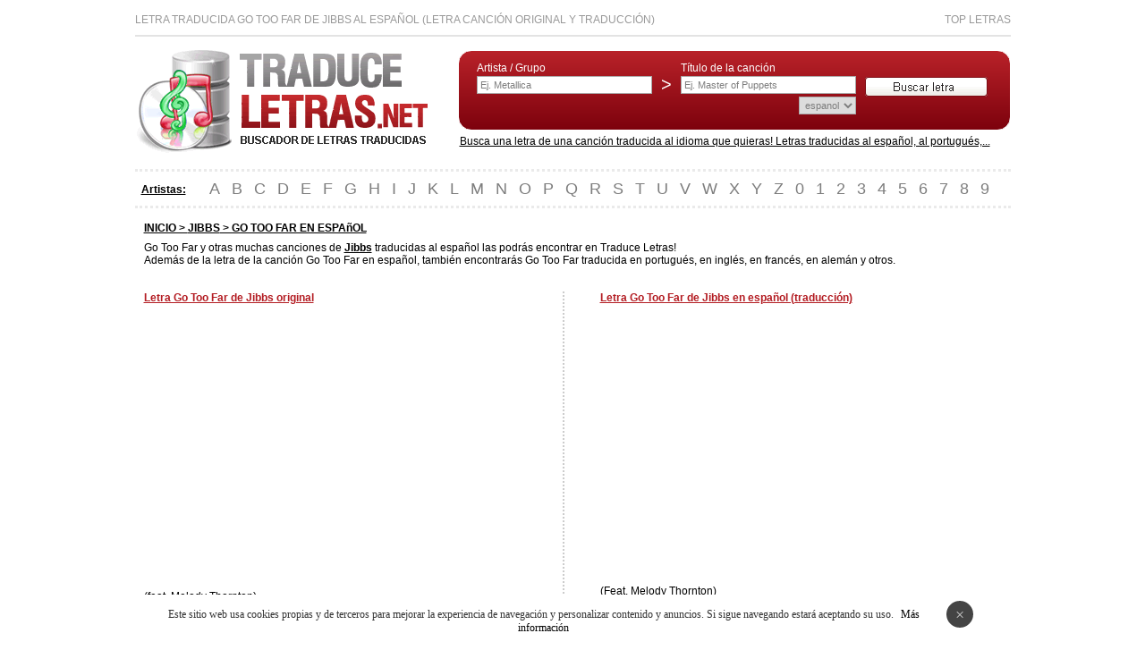

--- FILE ---
content_type: text/html
request_url: https://www.traduceletras.net/es/jibbs/go-too-far/246733/
body_size: 4987
content:
<!DOCTYPE html PUBLIC "-//W3C//DTD XHTML 1.0 Transitional//EN" "http://www.w3.org/TR/xhtml1/DTD/xhtml1-transitional.dtd">
<html xmlns="http://www.w3.org/1999/xhtml">
<head>
<meta http-equiv="Content-Type" content="text/html; charset=iso-8859-1" />
<title>Letra Go Too Far de Jibbs en español</title>
<script language="javascript">
function open_email(){var a=330;var b=630;var c=(screen.height-a)/2;var d=(screen.width-b)/2;window.open('/enviar.php?id=246733&i=es&inig=j','','width='+b+',height='+a+',scrollbars=no,resizable=no,status=no,location=no,top='+c+',left='+d); }
</script>


<meta name="viewport" content="width=device-width, initial-scale=1"></head>

<body><div id="pagina">
<div id="cabecera"><div id="ptop">Letra traducida Go Too Far de Jibbs al español (letra canción original y traducción)<div id="right"><a href="/top/" title="Top Letras">Top Letras</a></div></div>
<a href="https://www.traduceletras.net" title="Letras Traducidas"><img src="/images/letras-traducidas.png" alt="Letras Traducidas" width="327" height="116" vspace="10" border="0" /></a>
  <div id="buscador">
  <div id="bus"><form id="form1" name="form1" method="post" action="/lib/search.php" style="margin:0px;">
<div id="bus2" style="float:left; ">Artista / Grupo<br /><input name="grupo" type="text" style="width:188px;" value="Ej. Metallica" onclick="this.value=''"/></div>
      <div id="bus2" style="float:left; padding:0 10px;"><br /><span class="Estilo4">&gt;</span></div>
  <div id="bus2" style="float:left; ">T&iacute;tulo de la canci&oacute;n<br /><input name="cancion" type="text" style="width:188px;" value="Ej. Master of Puppets" onclick="this.value=''"/>
  <div align="right"><select name="idioma" ><option value="es" selected="selected">espanol</option></select></div></div>
  <div style="float:left; "><br /><input name="" type="image" src="/images/buscar.png" style="margin-left:10px;"/></div></form>
</div>
  </div>
  <div id="texto">Busca una letra de una canción traducida al idioma que quieras! Letras traducidas al español, al portugués,... </div></div>
<div style="clear:both; "></div>

<div id="cab_abc">
  <div id="nav" style="margin-top:0px;"><strong><u>Artistas:</u></strong></div>
  <div id="abc"><a href="/grupos/a/">A</a> <a href="/grupos/b/">B</a> <a href="/grupos/c/">C</a> <a href="/grupos/d/">D</a> <a href="/grupos/e/">E</a> <a href="/grupos/f/">F</a> <a href="/grupos/g/">G</a> <a href="/grupos/h/">H</a> <a href="/grupos/i/">I</a> <a href="/grupos/j/">J</a> <a href="/grupos/k/">K</a> <a href="/grupos/l/">L</a> <a href="/grupos/m/">M</a> <a href="/grupos/n/">N</a> <a href="/grupos/o/">O</a> <a href="/grupos/p/">P</a> <a href="/grupos/q/">Q</a> <a href="/grupos/r/">R</a> <a href="/grupos/s/">S</a> <a href="/grupos/t/">T</a> <a href="/grupos/u/">U</a> <a href="/grupos/v/">V</a> <a href="/grupos/w/">W</a> <a href="/grupos/x/">X</a> <a href="/grupos/y/">Y</a> <a href="/grupos/z/">Z</a> <a href="/grupos/0/">0</a> <a href="/grupos/1/">1</a> <a href="/grupos/2/">2</a> <a href="/grupos/3/">3</a> <a href="/grupos/4/">4</a> <a href="/grupos/5/">5</a> <a href="/grupos/6/">6</a> <a href="/grupos/7/">7</a> <a href="/grupos/8/">8</a> <a href="/grupos/9/">9</a></div></div>
<div style="clear:both; "></div>
<div id="cuerpo">
  
	    <div align="left" style="margin-left:10px;"><div style="margin-bottom:8px;"><u><strong>INICIO &gt; <a href="/g/jibbs/">JIBBS</a> &gt;  GO TOO FAR EN ESPAñOL </strong></u></div>
		
	    <div>
	Go Too Far y otras muchas canciones de <a href="/g/jibbs/"><strong><u>Jibbs</u></strong></a> traducidas al español las podrás encontrar en Traduce Letras! <br />
	Además de la letra de la canción Go Too Far en español, también encontrarás Go Too Far traducida en portugués, en inglés, en francés, en alemán y otros.</div><br /><br /></div>

	<div id="izquierda2" style="margin-left:10px;">
	  
	  
	  <div id="content_izquierda2">
	    <div id="titulo">Letra Go Too Far de Jibbs original </div>
	    <div id="canciones"><br /><script async src="//pagead2.googlesyndication.com/pagead/js/adsbygoogle.js"></script>
<!-- 336x280, creado 12/05/09 -->
<ins class="adsbygoogle"
     style="display:inline-block;width:336px;height:280px"
     data-ad-client="ca-pub-7195488421699183"
     data-ad-slot="2511814371"></ins>
<script>
(adsbygoogle = window.adsbygoogle || []).push({});
</script><br /><br />(feat. Melody Thornton)<br /><br />A Yo this ar baby (Yeah) Beatster Music (Okay) I'm gone slow it down for da ladies right hurr (Just For The Ladies, Fellas can bob they heads) All you got to do is wait a while (Let Let Let Let Let's Go!! x2)<br /><br />Chorus><br /><br />Let's wait a while Before it's too late, lets wait a while Our love would be great Let's wait a while before we go tooo far (Aye...Wait A Min Girl, Let's Wait A While)...Ok Lets Go... <br /><br />First Verse><br /><br />We can slow it down wait around for a minute and pick dis hang back up so we can get wit it You know I'm feeling you gurl but Im just sensing dat ya wanna get wit me and now I'm feeling tension we can hit the mall sometimes throw me dem digits <br /><br />So we can floss a little ride wit me in my Bentley coordinated clothes true Religion true religion then hit up the Hamptons and spend a day in Venice. But we can do dis all just as soon as I Finish I know you don't like dis but gurl dis is the business as soon as I get some time den we can start chillin, But right now da boi is on a mission fa million so..... <br /><br />Chorus Repeat 1x><br />Let's wait a while Before it's too late, lets wait a while Our love would be great Let's wait a while before we go tooo far (Wait A Min Girl, Let's Wait A While x2)<br /><br />Its crazy all da things she do to try to get wit me always trying to get me say she flyin to my city she doing anything just to get my attention but I gotta lot to do gurl just wait until I'm finished when I came asked her she be blowing up my phone trying to hang wit my sista errtime I'm gone....(Errtime ya Gone?) Yeah Errtime I'm gone trying to get next to the people in my home. Now ya tryin to Brush it off tryin to paint tha picture, But at the same time yo know I wanna get wit cha gotta understand me gurl I'm trying to get this paper so if ya understand me den..do me dis favor and.... <br /><br /><br />Let's wait a while Before it's too late, lets wait a while Our love would be great Let's wait a while before we go tooo far (Wait A Min Girl, Let's Wait A While x2)<br /><br />See I be peepin you I know dat chu be liking me you can come take a ride it's alright wit me <br /><br />Girl's Voice:><br /><br />How you gone try to act like I was just watching you I know you like this <br /><br />Jibbs:><br /><br />See I be peepin you I know dat chu be liking me you can come take a ride it's alright wit me <br /><br />Girls Voice:><br /><br />How you gone try to act like I was just watching you I know you like this Baby <br /><br />Chorus (Repeat 2x's)><br />Let's wait a while Before it's too late, lets wait a while Our love would be great Let's wait a while before we go tooo far (Wait A Min Girl, Let's Wait A While x2)<br /><br />Adlibs:><br /><br /><script async src="//pagead2.googlesyndication.com/pagead/js/adsbygoogle.js"></script>
<!-- 336x280, creado 12/05/09 -->
<ins class="adsbygoogle"
     style="display:inline-block;width:336px;height:280px"
     data-ad-client="ca-pub-7195488421699183"
     data-ad-slot="2511814371"></ins>
<script>
(adsbygoogle = window.adsbygoogle || []).push({});
</script></div></div></div>
<div id="centro">

<div id="titulo">Letra Go Too Far de Jibbs en español (traducción)</div>
    <br /><script async src="//pagead2.googlesyndication.com/pagead/js/adsbygoogle.js"></script>
<!-- 336x280, creado 12/05/09 -->
<ins class="adsbygoogle"
     style="display:inline-block;width:336px;height:280px"
     data-ad-client="ca-pub-7195488421699183"
     data-ad-slot="2511814371"></ins>
<script>
(adsbygoogle = window.adsbygoogle || []).push({});
</script><br /><br /><div id="translation" style="line-height:17px;">(Feat. Melody Thornton) <br><br> A este bebé Yo ar (Sí) Música Beatster (Bueno) me voy hacerla más lenta para las damas da derecho Hurr (sólo para las damas, jóvenes pueden bob que los jefes) Todo lo que tienes que hacer es esperar un tiempo (Vamos Vamos Vamos Vamos Vamos! x2) <br><br> Coro&gt; <br><br> Vamos a esperar un tiempo antes de que sea demasiado tarde, vamos a esperar un tiempo Nuestro amor sería genial que esperar un tiempo antes de ir tooo el momento (Aye. .. Espere A Girl Min, vamos a esperar un rato) ... Ok Lets Go .. . <br><br> Primer verso&gt; <br><br> Podemos hacerla más lenta esperar un minuto y recoger dis colgar una copia de seguridad para que podamos saber que Tú sabes que yo estoy sintiendo que gurl pero Im justo detección dat ya quieren saber mi y ahora me estoy sintiendo la tensión que puede golpear el centro comercial a veces me tiro dem dígitos <br><br> Así que podemos usar el hilo dental un ingenio pequeño paseo en mi Bentley coordinada religión verdadera religión verdadera ropa después haga clic en el Hamptons y pasar un día en Venecia. Pero podemos hacer todas las enfermedades tan pronto como termine yo sé que no te gusta, pero dis dis gurl es el negocio tan pronto como me den algún momento podemos empezar a chillin, pero ahora da boi está en una misión fa millones así ..... <br><br> Repeat Chorus 1x&gt; <br> Vamos a esperar un tiempo antes de que sea demasiado tarde, vamos a esperar unpuede venir a tomar un paseo que es saber bien me <br><br> Niñas de voz:&gt; <br><br> ¿Cómo te has ido tratan de actuar como si yo fuera tú viendo Sé que te gusta este bebé <br><br> Coro (Repetir 2x es)&gt; <br> Vamos a esperar un tiempo antes de que sea demasiado tarde, vamos a esperar un tiempo Nuestro amor sería genial que esperar un tiempo antes de ir tooo el momento (Espere A Girl Min, esperemos un x2 bien) <br><br> Adlibs:&gt;mientras que nuestro amor sería genial que esperar un tiempo antes de ir tooo el momento (Espere A Girl Min, esperemos un x2 bien) <br><br> Es una locura todo lo que se da para tratar de saber que yo siempre tratando de hacerme decir que ella volando a mi ciudad que hace cualquier cosa para llamar mi atención, pero tengo mucho que hacer gurl sólo tiene que esperar hasta que esté terminado cuando me preguntó que ella sea la voladura de mi teléfono tratando de mantener mi ingenio Errtime sista me voy ....( Errtime ya ido?) Errtime Sí me he ido tratando de conseguir al lado de la gente de mi casa. Ahora ya tryin con un cepillo tratando de pintar imágenes del tha, pero al mismo tiempo, yo sé que quieren cha ingenio que entender me gurl que estoy tratando de conseguir este trabajo por lo que si ya me entiende .. me den favor y dis .... <br><br><br> Vamos a esperar un tiempo antes de que sea demasiado tarde, vamos a esperar un tiempo Nuestro amor sería genial que esperar un tiempo antes de ir tooo el momento (Espere A Girl Min, esperemos un x2 bien) <br><br> Mira, yo se que peepin sé chu dat se me quiera puede venir a tomar un paseo que es saber bien me <br><br> Voz de niña:&gt; <br><br> ¿Cómo te has ido tratan de actuar como si yo fuera tú viendo sé que te gusta esta <br><br> Jibbs:&gt; <br><br> Mira, yo se que peepin sé chu dat se me gusto que</div><br /><br /><br /><div id="nueva" ><a onClick="open_email(); return false" href="javascript:void(0)" rel="nofollow" title="Enviar a tus amigos"><strong>Enviar a tus amigos</strong></a><br /><br /><a href="/correccion/246733/es/" rel="nofollow"><strong>CORREGIR TRADUCCIÓN</strong></a><br />
    </div><br /><br /><i>Sólo entre todos podremos hacer de éste un sitio mejor :)</i></div></div>
<div style="clear:both;"></div>
<br />
    
<div style="clear:both;"></div>
<br /><div id="cab_google"><div style="margin-left:15px;"><u><strong>TraduceLetras.net</strong></u> <span class="Estilo1"> - Copyright 2009 - Letras de canciones traducidas. Letras  en espanol (castellano), letras en portugués, letras en inglés,...</span>   <a href="/contacto/" rel="nofollow" target="_blank">Contactar</a>  <a href="/aviso-legal/" rel="nofollow" target="_blank">Aviso Legal</a> 
</div>
</div>
<div id="cab_abc_2">
<div style="margin-left:15px;"><u><strong>Páginas Amigas:</strong></u> <a href="https://www.traducidas.net" target="_blank">Letras en español</a> <a class="Estilo1" href="https://www.letrasyletras.com" target="_blank">Letras de Canciones</a> <a href="https://www.acordesytabs.com" target="_blank">Acordes y Tablaturas</a></div></div>
<div id="barraaceptacion"></div><script type="text/javascript" async="true" src="/lib/cookies.js"></script><script>
  (function(i,s,o,g,r,a,m){i['GoogleAnalyticsObject']=r;i[r]=i[r]||function(){
  (i[r].q=i[r].q||[]).push(arguments)},i[r].l=1*new Date();a=s.createElement(o),
  m=s.getElementsByTagName(o)[0];a.async=1;a.src=g;m.parentNode.insertBefore(a,m)
  })(window,document,'script','//www.google-analytics.com/analytics.js','ga');

  ga('create', 'UA-2970550-7', 'auto');
  ga('send', 'pageview');

</script><script type="text/javascript">
sas_tmstp=Math.round(Math.random()*10000000000);sas_masterflag=1;
function SmartAdServer(sas_pageid,sas_formatid,sas_target) {
 if (sas_masterflag==1) {sas_masterflag=0;sas_master='M';} else {sas_master='S';};
 document.write('<scr'+'ipt src="https://www5.smartadserver.com/call/pubj/' + sas_pageid + '/' + sas_formatid + '/' + sas_master + '/' + sas_tmstp + '/' + escape(sas_target) + '?"></scr'+'ipt>');
}
</script>
<script type="text/javascript">
sas_pageid='161312/815578';	// Página : Traduceletras/traduceletras
sas_formatid=42148;		// Formato : AOL_PLAYER_INJ 1x1
sas_target='';			// Segmentación
SmartAdServer(sas_pageid,sas_formatid,sas_target);
</script>
<noscript>
<a href="https://www5.smartadserver.com/call/pubjumpi/161312/815578/42148/M/[timestamp]/?" target="_blank">
<img src="https://www5.smartadserver.com/call/pubi/161312/815578/42148/M/[timestamp]/?" border="0" alt="" /></a>
</noscript>
</div><div id="guardar"></div>
<link href="/css/style.css" rel="stylesheet" type="text/css" />
</body>
</html>


--- FILE ---
content_type: text/html; charset=utf-8
request_url: https://www.google.com/recaptcha/api2/aframe
body_size: 268
content:
<!DOCTYPE HTML><html><head><meta http-equiv="content-type" content="text/html; charset=UTF-8"></head><body><script nonce="p8rUMUbmdQj-YWkBP-PIJA">/** Anti-fraud and anti-abuse applications only. See google.com/recaptcha */ try{var clients={'sodar':'https://pagead2.googlesyndication.com/pagead/sodar?'};window.addEventListener("message",function(a){try{if(a.source===window.parent){var b=JSON.parse(a.data);var c=clients[b['id']];if(c){var d=document.createElement('img');d.src=c+b['params']+'&rc='+(localStorage.getItem("rc::a")?sessionStorage.getItem("rc::b"):"");window.document.body.appendChild(d);sessionStorage.setItem("rc::e",parseInt(sessionStorage.getItem("rc::e")||0)+1);localStorage.setItem("rc::h",'1769081051109');}}}catch(b){}});window.parent.postMessage("_grecaptcha_ready", "*");}catch(b){}</script></body></html>